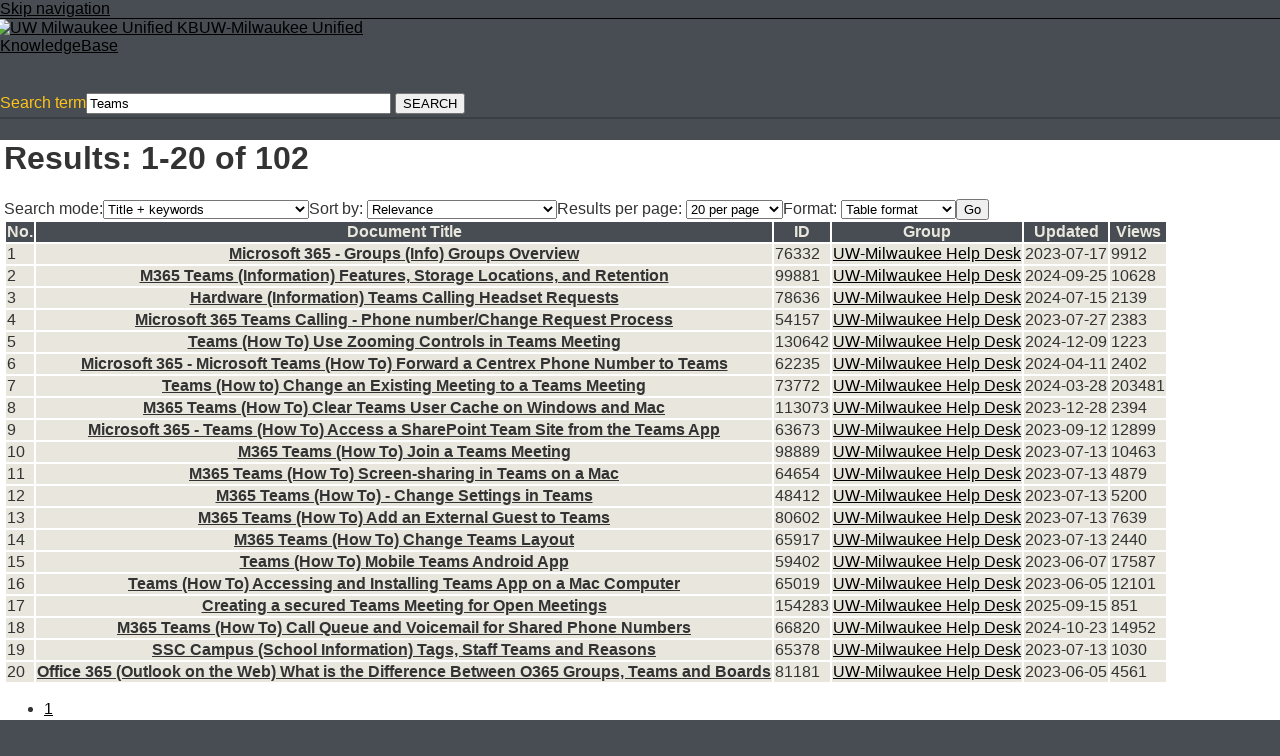

--- FILE ---
content_type: text/html; charset=utf-8
request_url: https://kb.uwm.edu/search.php?q=Teams
body_size: 5302
content:
<!DOCTYPE html><html lang="en-US"><head><script>(function(w,d,s,l,i){w[l]=w[l]||[];w[l].push({'gtm.start':new Date().getTime(),event:'gtm.js'});var f=d.getElementsByTagName(s)[0],j=d.createElement(s),dl=l!='dataLayer'?'&l='+l:'';j.async=true;j.src='https://www.googletagmanager.com/gtm.js?id='+i+dl;f.parentNode.insertBefore(j,f);})(window,document,'script','dataLayer','GTM-5MRHB7J');</script><title>UW Milwaukee Unified KB Search Results</title><meta http-equiv="content-type" content="text/html; charset=utf-8"><meta name="description" content=""><meta name="keywords" content="KnowledgeBase, knowledge base, universities, colleges, higher education, knowledge sharing, knowledge collaboration, technical support self-service solutions"><meta name="application-name" content="University KnowledgeBase"><meta name="viewport" content="width=device-width, initial-scale=1.0"><link rel="canonical" href="https://kb.uwm.edu/search.php?q=Teams"><script src="/css/kbs-base.js?v=251760" type="text/javascript"></script><link rel="stylesheet" type="text/css" media="screen" href="/css/froala-editor@3.2.2/froala_style.min.css"><link rel="stylesheet" type="text/css" media="screen" href="/css/froala-editor@3.2.2/froala_override.css"><link rel="stylesheet" type="text/css" media="screen" href="/css/tinymce@5/content.css"><link rel="stylesheet" type="text/css" media="screen" href="/css/kbs-base.css?v=251760"><link rel="stylesheet" type="text/css" media="screen" href="/css/default_layout1.css?v=251760"><style>/* General Styles */

body {background-color:#474d52; color:#333333; /*font-size:small;*/ font-family:Arial,Helvetica,sans-serif; margin:0; padding:0;}

#container {background-color: #FFF;}
a {color:#000000;}
a:hover {color:#474d52; text-decoration:underline;}
a:visited {color:#d06d34;}

/* Header */
#top-links, #top-links-int {display:none;}

.span_logo-search_1_of_2 {width: 30%; padding-right: 25px;}
.span_logo-search_2_of_2 {width: 65%;}

#group-logo {margin-top:2px; min-width:100%; max-width:100%;}
@-moz-document url-prefix() {#group-logo {margin-top: 0;}} /*FireFox*/
@media screen and (-webkit-min-device-pixel-ratio:0) {#group-logo {margin-top:0px;}} /*Chrome and Safari*/
#group-logo img {margin-left:-6px;}

#search-form {padding-top:20px;padding-bottom:3px;}

#logo-search{background-color:#474d52; color:#FFC419; background-repeat: repeat-x; background-size:auto; border-bottom:2px solid #393E42; border-top:1px solid #000000;}

#logo-search {background-size:100% 100%;}

#middle-sect1, #middle-sect2, #middle-sect22, #middle-sect3 {margin: 10px 4px;}



/* Side Modules */
#under-logo-links, #under-search-links {background-color:#E8DBCA;}
#under-logo-links li a, #under-search-links li a {color:#d06d34;}
.kbleftlinks .head, .kbrightlinks .head, #qlinks .head, #resource-links .head, #qcats .head {background-color:#474d52; color:#a3a6a8; border-top-left-radius: 0;
border-top-right-radius: 0; font: bold 13px/15px Verdana,Arial,Helvetica; padding: 5px 15px;}
.kbleftlinks ul, .kbrightlinks ul, #qlinks ul, #resource-links ul {background-color: #E8E6DD; border-left:3px solid #FFbd00; border-right:3px solid #FFbd00; border-bottom:2px solid #FFbd00; border-bottom-left-radius: 0em; border-bottom-right-radius: 0em;}
.kbleftlinks li, .kbrightlinks li, #qlinks li, #resource-links li {font-size: 14px; font-weight: normal; border-bottom:2px solid #474d52;}
.kbleftlinks a, .kbrightlinks a, #qlinks a, #resource-links a, #qcats a{color: #474d52;}
.kbleftlinks a:hover, .kbrightlinks a:hover, #qlinks a:hover, #resource-links a:hover, #qcats a:hover {background-color:#F0EEE6; color: #000000;}
.kbleftlinks a:visited, .kbrightlinks a:visited, #qlinks a:visited, #resource-links a:visited, #qcats a:visited {color:#860038;}

.span_middle22_2_of_2 {position: fixed; top: 145px; right: 5px;}     /*fixes side modules while scrolling*/

/* Content Modules */
#news h2, #topDocs h2, #recentDocs h2, .custom h2 {padding: 8px 10px; font-size: 14px; background-color:#474d52; color:#ffffff; border: 2px solid #474d52; border-top-left-radius:.5em;
border-top-right-radius: .5em; border-bottom-left-radius: .5em; border-bottom-right-radius: .5em;}
/*better border color? #BAA69B*/
#news, #topDocs, #recentDocs, .custom {background-color: #fff;}
#news .nonews {font-weight: bold; color: #860038;}
#news a {text-decoration:underline; color: #860038;}
#news a:hover {color:#860038; text-decoration:none;}

#topDocs a, #recentDocs a, .custom a {text-decoration:underline; color:#000000;}
#topDocs a:hover, #recentDocs a:hover, .custom a:hover {color:#000000; text-decoration:none;}
#topDocs a:visited, #recentDocs a:visited, .custom a:visited {color:#860038;}


/* Search Results */
#search-result-table1 tr {background-color: #474d52;}
#search-result-table1 th, #search-result-table1 th a {color: #E8E6DD}
#search-result-table1 th.aleft a {color:#333333;}
#search-result-table1 td, #search-result-table1 th.aleft {background-color: #E8E6DD;}
#search-result-table1 tr.owner-group-row:hover, .other-group-row:hover {background-color:#D2CADB;}
#search-result-table1 tr:hover td, #search-result-table1 tr:hover th.aleft {background-color:#F4F2F7;}

.no_match {color:#40454A;}
.suggest-doc1 a {color:#474d52;}
.suggest-doc1 a:hover {color:#000000;}

694d88
a.boxlink, input.boxlink {display:none;} /*hides highlight search terms, show changes, and edit this page buttons*/

/* Footer section */
#copyright {background-color:#474d52; margin-left:auto; margin-right:auto; margin-top:1px; margin-bottom:3px; border-top:3px solid #FFC419; padding:1px 0 0 0; clear:both; text-align:center; font-size: 12px; font-family: "Lucida Sans Unicode", "Lucida Grande", sans-serif!important; color:#ffffff;}
#copyright a {color:#ffffff; background-color:inherit; text-decoration:none;}
#copyright a:hover {text-decoration:underline;}
#view-toggle {text-align:center; color:#ffffff;}

/************* Responsive Layout *************/

@media only screen and (max-width: 780px) {
  #middle-sect1, #middle-sect2, #middle-sect22, #middle-sect3 {margin: 175px 4px;}
  .span_middle22_2_of_2 {top: 140px;right: 1px;}
  .span_logo-search_1_of_2, .span_logo-search_2_of_2 {width: 100%;}
  #search-form {padding: 0 0 10px;}
  .kbleftlinks ul, .kbrightlinks ul, #qlinks ul, #resource-links ul {border-bottom-left-radius: 0.5em;border-bottom-right-radius: 0.5em;}
  .kbleftlinks ul, .kbrightlinks ul, #qlinks ul, #resource-links ul, #qcats ul {padding: 4px;}
  .kbleftlinks li, .kbrightlinks li, #qlinks li, #resource-links li {border-bottom: none; border-right: 2px solid #474d52; font-size: 11px; }
  .kbleftlinks li, .kbrightlinks li, #qlinks li, #resource-links li, #qcats li {line-height: 18px;}
  #logo-search {background-image: none;}
}
}</style><link rel="stylesheet" type="text/css" media="screen" href="/css/uw-buttons.css"><link rel="stylesheet" type="text/css" media="print" href="/css/print.css"></head><body><noscript><iframe src="https://www.googletagmanager.com/ns.html?id=GTM-5MRHB7J" height="0" width="0" style="display:none;visibility:hidden"></iframe></noscript><div id="skip-nav"><a href="#maincontent">Skip navigation</a></div><div id="body-container"><header role="banner"><div id="top-links"><div class="section group top"><div class="col span_top_1_of_3"><span class="hidden">UW Milwaukee Unified KB Search Results</span></div><div class="col span_top_2_of_3"></div><div class="col span_top_3_of_3"></div></div></div><div id="logo-search"><div class="section group logo-search"><div class="col span_logo-search_1_of_2"><div id="group-logo"><a href="./"><img src="/images/group234/logo/knowledgebase-220x80.png" alt="UW Milwaukee Unified KB" width="" height=""><span class="group-name-hide">UW-Milwaukee Unified KnowledgeBase</span></a></div></div><div class="col span_logo-search_2_of_2"><div id="search-form" class="upper" role="search"><form accept-charset="UTF-8" method="get" action="search.php" title="Search"><span id="resultc" role="status" aria-live="polite"></span><br><label for="q" class="hidden">Search term</label><input class="inputBox" id="q" type="text" name="q" placeholder="Search the KB..." value="Teams" size="36" maxlength="140" onkeyup="resultC(this.value)" aria-controls="resultc" aria-autocomplete="both" > <input class="search" type="submit" value="SEARCH"></form></div><script>if(document.getElementsByClassName("search")){document.getElementsByClassName("search")[0].addEventListener("click", searchBtn);}</script></div></div></div></header><div id="container"><div id="middle-sect1"><main id="maincontent" role="main"><div class="search-result-top"><form accept-charset="utf-8" style="margin: 0;"><h1>Results: 1-20 of 102</h1><label class="hidden" for="search_type">Search mode:</label><select id="search_type" name="search_type" onchange="window.location=this.value;" class="result-opts"><option value="search.php?q=Teams&amp;limit=20&amp;mode=0" selected="selected">Title + keywords</option><option value="search.php?q=Teams&amp;limit=20&amp;mode=5">Title</option><option value="search.php?q=Teams&amp;limit=20&amp;mode=6">Keywords</option><option value="search.php?q=Teams&amp;limit=20&amp;mode=1">Fulltext</option><option value="search.php?q=Teams&amp;limit=20&amp;mode=2">Attachments</option><option value="search.php?q=Teams&amp;limit=20&amp;mode=3">Title + keywords + attachments</option><option value="search.php?q=Teams&amp;limit=20&amp;mode=4">Fulltext + attachments</option></select><label class="hidden" for="sort_by">Sort by:</label> <select id="sort_by" name="sort_by" onchange="window.location=this.value;" class="result-opts"><option value="search.php?q=Teams&amp;limit=20&amp;format=table&amp;sort=0" selected="selected">Relevance</option><option value="search.php?q=Teams&amp;limit=20&amp;format=table&amp;sort=1">ID (low to high)</option><option value="search.php?q=Teams&amp;limit=20&amp;format=table&amp;sort=2">ID (high to low)</option><option value="search.php?q=Teams&amp;limit=20&amp;format=table&amp;sort=3">Title (A to Z)</option><option value="search.php?q=Teams&amp;limit=20&amp;format=table&amp;sort=4">Title (Z to A)</option><option value="search.php?q=Teams&amp;limit=20&amp;format=table&amp;sort=5">Updated (old to new)</option><option value="search.php?q=Teams&amp;limit=20&amp;format=table&amp;sort=6">Updated (new to old)</option><option value="search.php?q=Teams&amp;limit=20&amp;format=table&amp;sort=17">Views this week (low to high)</option><option value="search.php?q=Teams&amp;limit=20&amp;format=table&amp;sort=18">Views this week (high to low)</option><option value="search.php?q=Teams&amp;limit=20&amp;format=table&amp;sort=15">Total views (low to high)</option><option value="search.php?q=Teams&amp;limit=20&amp;format=table&amp;sort=16">Total views (high to low)</option><option value="search.php?q=Teams&amp;limit=20&amp;format=table&amp;sort=19">Group (A to Z)</option><option value="search.php?q=Teams&amp;limit=20&amp;format=table&amp;sort=20">Group (Z to A)</option></select><label class="hidden" for="limit_opt">Results per page:</label> <select id="limit_opt" name="limit_opt" onchange="window.location=this.value;" class="result-opts"><option value="search.php?q=Teams&amp;format=table&amp;limit=20" selected="selected">20 per page</option><option value="search.php?q=Teams&amp;format=table&amp;limit=25">25 per page</option><option value="search.php?q=Teams&amp;format=table&amp;limit=30">30 per page</option><option value="search.php?q=Teams&amp;format=table&amp;limit=40">40 per page</option><option value="search.php?q=Teams&amp;format=table&amp;limit=50">50 per page</option><option value="search.php?q=Teams&amp;format=table&amp;limit=60">60 per page</option><option value="search.php?q=Teams&amp;format=table&amp;limit=70">70 per page</option><option value="search.php?q=Teams&amp;format=table&amp;limit=80">80 per page</option><option value="search.php?q=Teams&amp;format=table&amp;limit=90">90 per page</option><option value="search.php?q=Teams&amp;format=table&amp;limit=100">100 per page</option><option value="search.php?q=Teams&amp;format=table&amp;limit=102">102 per page</option></select><label class="hidden" for="format">Format:</label> <select id="format" name="format" onchange="window.location=this.value;" class="result-opts"><option value="search.php?q=Teams&amp;limit=20&amp;format=standard">Standard format</option><option value="search.php?q=Teams&amp;limit=20&amp;format=compact">Compact format</option><option value="search.php?q=Teams&amp;limit=20&amp;format=table" selected="selected">Table format</option></select><input class="hidden" type="button" value="Go"></form></div><table id="search-result-table1"><tr class="top"><th scope="col">No.</th><th scope="col">Document Title</th><th scope="col">ID</th><th scope="col">Group</th><th scope="col">Updated</th><th scope="col">Views</th></tr><tr class="other-group-row"><td>1</td><th scope="row" class="aleft" style="word-wrap:break-word"><a href="76332">Microsoft 365 - Groups (Info) Groups Overview</a></th><td>76332</td><td><a href="/uwmhd">UW-Milwaukee Help Desk</a></td><td nowrap="nowrap">2023-07-17</td><td>9912</td><tr class="other-group-row"><td>2</td><th scope="row" class="aleft" style="word-wrap:break-word"><a href="99881">M365 Teams (Information) Features, Storage Locations, and Retention</a></th><td>99881</td><td><a href="/uwmhd">UW-Milwaukee Help Desk</a></td><td nowrap="nowrap">2024-09-25</td><td>10628</td><tr class="other-group-row"><td>3</td><th scope="row" class="aleft" style="word-wrap:break-word"><a href="78636">Hardware (Information) Teams Calling Headset Requests</a></th><td>78636</td><td><a href="/uwmhd">UW-Milwaukee Help Desk</a></td><td nowrap="nowrap">2024-07-15</td><td>2139</td><tr class="other-group-row"><td>4</td><th scope="row" class="aleft" style="word-wrap:break-word"><a href="54157">Microsoft 365 Teams Calling - Phone number/Change Request Process</a></th><td>54157</td><td><a href="/uwmhd">UW-Milwaukee Help Desk</a></td><td nowrap="nowrap">2023-07-27</td><td>2383</td><tr class="other-group-row"><td>5</td><th scope="row" class="aleft" style="word-wrap:break-word"><a href="130642">Teams (How To) Use Zooming Controls in Teams Meeting</a></th><td>130642</td><td><a href="/uwmhd">UW-Milwaukee Help Desk</a></td><td nowrap="nowrap">2024-12-09</td><td>1223</td><tr class="other-group-row"><td>6</td><th scope="row" class="aleft" style="word-wrap:break-word"><a href="62235">Microsoft 365 - Microsoft Teams (How To) Forward a Centrex Phone Number to Teams</a></th><td>62235</td><td><a href="/uwmhd">UW-Milwaukee Help Desk</a></td><td nowrap="nowrap">2024-04-11</td><td>2402</td><tr class="other-group-row"><td>7</td><th scope="row" class="aleft" style="word-wrap:break-word"><a href="73772">Teams (How to) Change an Existing Meeting to a Teams Meeting</a></th><td>73772</td><td><a href="/uwmhd">UW-Milwaukee Help Desk</a></td><td nowrap="nowrap">2024-03-28</td><td>203481</td><tr class="other-group-row"><td>8</td><th scope="row" class="aleft" style="word-wrap:break-word"><a href="113073">M365 Teams (How To) Clear Teams User Cache on Windows and Mac</a></th><td>113073</td><td><a href="/uwmhd">UW-Milwaukee Help Desk</a></td><td nowrap="nowrap">2023-12-28</td><td>2394</td><tr class="other-group-row"><td>9</td><th scope="row" class="aleft" style="word-wrap:break-word"><a href="63673">Microsoft 365 - Teams (How To) Access a SharePoint Team Site from the Teams App</a></th><td>63673</td><td><a href="/uwmhd">UW-Milwaukee Help Desk</a></td><td nowrap="nowrap">2023-09-12</td><td>12899</td><tr class="other-group-row"><td>10</td><th scope="row" class="aleft" style="word-wrap:break-word"><a href="98889">M365 Teams (How To) Join a Teams Meeting</a></th><td>98889</td><td><a href="/uwmhd">UW-Milwaukee Help Desk</a></td><td nowrap="nowrap">2023-07-13</td><td>10463</td><tr class="other-group-row"><td>11</td><th scope="row" class="aleft" style="word-wrap:break-word"><a href="64654">M365 Teams (How To) Screen-sharing in Teams on a Mac</a></th><td>64654</td><td><a href="/uwmhd">UW-Milwaukee Help Desk</a></td><td nowrap="nowrap">2023-07-13</td><td>4879</td><tr class="other-group-row"><td>12</td><th scope="row" class="aleft" style="word-wrap:break-word"><a href="48412">M365 Teams (How To) - Change Settings in Teams</a></th><td>48412</td><td><a href="/uwmhd">UW-Milwaukee Help Desk</a></td><td nowrap="nowrap">2023-07-13</td><td>5200</td><tr class="other-group-row"><td>13</td><th scope="row" class="aleft" style="word-wrap:break-word"><a href="80602">M365 Teams (How To) Add an External Guest to Teams</a></th><td>80602</td><td><a href="/uwmhd">UW-Milwaukee Help Desk</a></td><td nowrap="nowrap">2023-07-13</td><td>7639</td><tr class="other-group-row"><td>14</td><th scope="row" class="aleft" style="word-wrap:break-word"><a href="65917">M365 Teams (How To) Change Teams Layout</a></th><td>65917</td><td><a href="/uwmhd">UW-Milwaukee Help Desk</a></td><td nowrap="nowrap">2023-07-13</td><td>2440</td><tr class="other-group-row"><td>15</td><th scope="row" class="aleft" style="word-wrap:break-word"><a href="59402">Teams (How To) Mobile Teams Android App</a></th><td>59402</td><td><a href="/uwmhd">UW-Milwaukee Help Desk</a></td><td nowrap="nowrap">2023-06-07</td><td>17587</td><tr class="other-group-row"><td>16</td><th scope="row" class="aleft" style="word-wrap:break-word"><a href="65019">Teams (How To) Accessing and Installing Teams App on a Mac Computer</a></th><td>65019</td><td><a href="/uwmhd">UW-Milwaukee Help Desk</a></td><td nowrap="nowrap">2023-06-05</td><td>12101</td><tr class="other-group-row"><td>17</td><th scope="row" class="aleft" style="word-wrap:break-word"><a href="154283">Creating a secured Teams Meeting for Open Meetings</a></th><td>154283</td><td><a href="/uwmhd">UW-Milwaukee Help Desk</a></td><td nowrap="nowrap">2025-09-15</td><td>851</td><tr class="other-group-row"><td>18</td><th scope="row" class="aleft" style="word-wrap:break-word"><a href="66820">M365 Teams (How To) Call Queue and Voicemail for Shared Phone Numbers</a></th><td>66820</td><td><a href="/uwmhd">UW-Milwaukee Help Desk</a></td><td nowrap="nowrap">2024-10-23</td><td>14952</td><tr class="other-group-row"><td>19</td><th scope="row" class="aleft" style="word-wrap:break-word"><a href="65378">SSC Campus (School Information) Tags, Staff Teams and Reasons</a></th><td>65378</td><td><a href="/uwmhd">UW-Milwaukee Help Desk</a></td><td nowrap="nowrap">2023-07-13</td><td>1030</td><tr class="other-group-row"><td>20</td><th scope="row" class="aleft" style="word-wrap:break-word"><a href="81181">Office 365 (Outlook on the Web) What is the Difference Between O365 Groups, Teams and Boards</a></th><td>81181</td><td><a href="/uwmhd">UW-Milwaukee Help Desk</a></td><td nowrap="nowrap">2023-06-05</td><td>4561</td></table><nav aria-label="pagination"><ul class="kbt-paging"><li><a href="#" aria-current="page" aria-label="Page 1">1</a></li><li><a href="search.php?offset=20&amp;q=Teams&amp;limit=20&amp;format=table" aria-label="Page 2">2</a></li><li><a href="search.php?offset=40&amp;q=Teams&amp;limit=20&amp;format=table" aria-label="Page 3">3</a></li><li><a href="search.php?offset=60&amp;q=Teams&amp;limit=20&amp;format=table" aria-label="Page 4">4</a></li><li><a href="search.php?offset=80&amp;q=Teams&amp;limit=20&amp;format=table" aria-label="Page 5">5</a></li><li><a href="search.php?offset=100&amp;q=Teams&amp;limit=20&amp;format=table" aria-label="Last page, page 6">6</a></li><li><a href="search.php?offset=20&amp;q=Teams&amp;limit=20&amp;format=table" aria-label="Next page">Next</a></li></ul></nav><p>Not finding what you are looking for? <a href="feedback.php?action=2&amp;help=suggest">Suggest a new document be created</a>, or try adjusting your search criteria.</p></main></div><footer><div id="copyright" role="contentinfo"><span style="color: white;"><p>Copyright © 2025</p></span>
<br><div id="view-toggle"><p><a href="internal/">Sign in</a><br></p></div></div></footer></div></div><script src="/cssjs/kb-collapsing-modules.js" type="text/javascript"></script><script type="text/javascript" src="/cssjs/kb-doc-collapsing-panels.js"></script><script>if(document.getElementsByTagName("a")){let els=document.getElementsByTagName("a");for(let i=0;i<els.length;i++){els[i].addEventListener("click", lnks);}}</script></body></html>